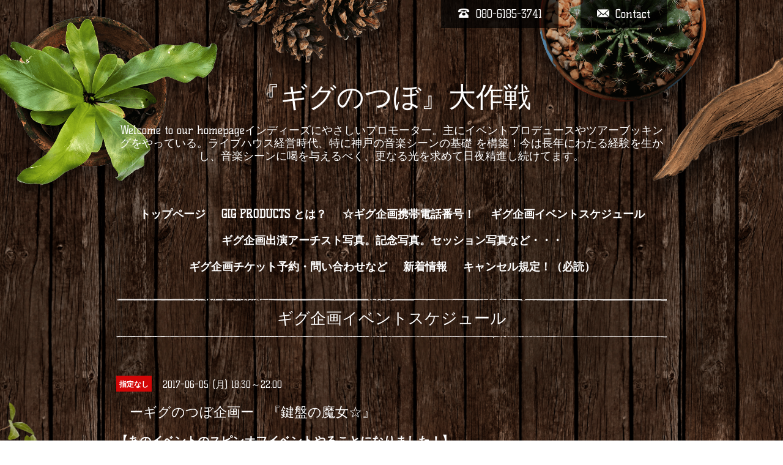

--- FILE ---
content_type: text/html; charset=utf-8
request_url: https://gigtubo.info/calendar/1550559
body_size: 4433
content:
<!DOCTYPE html>
<html xmlns="http://www.w3.org/1999/xhtml" xml:lang="ja" lang="ja">
<head>
  <!-- Brooklyn: ver.201603160000 -->
  <meta charset="utf-8" />
  <title>　ーギグのつぼ企画ー　『鍵盤の魔女☆』 - 『ギグのつぼ』大作戦</title>
  <meta name="viewport" content="width=device-width,initial-scale=1.0,minimum-scale=1.0" />

  <meta name="description" content="【あのイベントのスピンオフイベントやることになりました！】 　　　　　　　２０１７年６月５日（月） 　　　　ーギグのつぼ企画ー　『鍵盤の魔女☆』 　　　　～鍵盤..." />
  <meta name="keywords" content="神戸トップテンクラブ、神戸スタークラブ、」ギグのつぼ、アコースティックライブ" />

  <meta property="og:title" content="『ギグのつぼ』大作戦" />
  <meta property="og:image" content="" />
  <meta property="og:site_name" content="『ギグのつぼ』大作戦" />
  
  <link rel="alternate" type="application/rss+xml" title="『ギグのつぼ』大作戦 / RSS" href="/feed.rss" />

  <style type="text/css" media="all">
    @import url(http://fonts.googleapis.com/css?family=Questrial);
  </style>

  <link href="/style.css?228939-1458506162" rel="stylesheet" />
  <link href='https://fonts.googleapis.com/css?family=Kelly+Slab' rel='stylesheet' type='text/css'>
  <link href='https://fonts.googleapis.com/css?family=Cookie|Special+Elite' rel='stylesheet' type='text/css'>      
  <link href="//maxcdn.bootstrapcdn.com/font-awesome/4.1.0/css/font-awesome.min.css" rel="stylesheet" />

  <script src="/assets/jquery/jquery-1.9.1.min.js"></script>
  <script src="/assets/colorbox/jquery.colorbox-min.js"></script>
  <script src="/js/tooltip.js"></script>
  <script src="/assets/lineup/jquery-lineup.min.js"></script>
  <script type="text/javascript" src="/assets/responsiveslides/responsiveslides.min.js"></script>  
  <script src="/assets/tile/tile.js"></script>
  <script src="/assets/clipsquareimage/jquery.clipsquareimage.js"></script>
  <script src="/js/theme_brooklyn/init.js"></script>



</head>
<body id="calendar">

  <div class="totop">
    <i class="button fa fa-angle-up"></i>
  </div>

  <div id="container">

    <!-- #header -->
    <div id="header" class="cd-header">

      <!-- tel_area/ -->
      <div class="tel_area clearfix">
        <div class="tel_mail clearfix">
          <a class="tel_area_mail" href="https://gigtubo.info/contact">
            <div class="tel_area_mail_txt"><img src="/img/theme_brooklyn/mail_icon.png" width="20" alt="" />Contact</div>
          </a>
          <div class="tel_number shop_tel"><img src="/img/theme_brooklyn/tel_icon.png" width="20" alt="" />080-6185-3741</div>            
          <!-- スマホ用お問い合わせ -->
          <a class="tel_area_mail_mobile color_bg_01 border_radius" href="https://gigtubo.info/contact">
            <div><i class="fa fa-envelope-o"></i></div>
          </a>
        </div>
      </div>
      <!-- /tel_area -->

      <div class="inner">

      <h1 class="element logo">
        <a href="https://gigtubo.info">『ギグのつぼ』大作戦</a>
      </h1>

      <div class="element site_description">
        <span>Welcome to our homepageインディーズにやさしいプロモーター。主にイベントプロデュースやツアーブッキングをやっている。ライブハウス経営時代、特に神戸の音楽シーンの基礎 を構築！今は長年にわたる経験を生かし、音楽シーンに喝を与えるべく、更なる光を求めて日夜精進し続けてます。</span>
      </div>

      <div class="element navi pc">
        <ul class="navi_list">
          
          <li class="navi_top">
            <a href="/" >トップページ</a>
          </li>
          
          <li class="navi_links links_15189">
            <a href="http://www.giggig.net" >GIG PRODUCTS とは？</a>
          </li>
          
          <li class="navi_free free_54691">
            <a href="/free/keitaidenwa" >☆ギグ企画携帯電話番号！</a>
          </li>
          
          <li class="navi_calendar active">
            <a href="/calendar" >ギグ企画イベントスケジュール</a>
          </li>
          
          <li class="navi_photo">
            <a href="/photo" >ギグ企画出演アーチスト写真。記念写真。セッション写真など・・・</a>
          </li>
          
          <li class="navi_contact">
            <a href="/contact" >ギグ企画チケット予約・問い合わせなど</a>
          </li>
          
          <li class="navi_info">
            <a href="/info" >新着情報</a>
          </li>
          
          <li class="navi_free free_415217">
            <a href="/free/cansel" >キャンセル規定！（必読）</a>
          </li>
          
        </ul>
      </div>
      <!-- /#navi -->

      </div>
      <!-- /.inner -->

      <div class="navi mobile"></div>

      <div id="button_navi">
        <div class="navi_trigger cd-primary-nav-trigger">
          <i class="fa fa-navicon"></i>
        </div>
      </div>

    </div>
    <!-- /#header -->

    <div class="content_wrap">

    <div id="content">

<!-- CONTENT ----------------------------------------------------------------------- -->















<!----------------------------------------------
ページ：カレンダー
---------------------------------------------->
<script src="/js/theme_brooklyn/calendar.js?20151028"></script>

<div class="inner">

  <h2 class="page_title">
    <span>ギグ企画イベントスケジュール</span>
  </h2>

    


    
    <div class="details">
      <div>
        <span class="category">指定なし</span>&nbsp; <span class="date">2017-06-05 (月) 18:30～22:00</span>
      </div>

      <h3>　ーギグのつぼ企画ー　『鍵盤の魔女☆』</h3>

      <div class="body textfield">
        <div class="text_exposed_root text_exposed" id="id_590b5e85748a16053330994">
<p><span style="font-size: 14pt;"><strong>【あのイベントのスピンオフイベントやることになりました！】</strong></span></p>
<p><span style="font-size: 14pt;"><strong> 　　　　　　　２０１７年６月５日（月）</strong></span></p>
<p><span style="font-size: 14pt;"><strong> 　　　　ーギグのつぼ企画ー　『鍵盤の魔女☆』</strong></span></p>
<div class="text_exposed_show">
<p><span style="font-size: 14pt;"><strong> 　　　　～鍵盤の魔術師☆スピンオフイベント～　　</strong></span></p>
<p><span style="font-size: 14pt;"><strong> 　　　　　　　at　神戸トップテンクラブ</strong></span></p>
<p><span style="font-size: 14pt;"><strong>【出演】岩本三千代（大阪）、杉野淳子（大阪）、水咲加奈（福井）、難波みちか（大阪）※各３７分ステージ！</strong></span></p>
<p><span style="font-size: 14pt;"><strong>※鍵盤の魔術師☆名誉会長、ＫＥＮＧ氏による特製カレーライス販売もあります！</strong></span></p>
<p><span style="font-size: 14pt;"><strong>オープン１８：３０　スタート１９：００　　　</strong></span><br /><span style="font-size: 14pt;"><strong> 前売り　２３００円　当日　２８００円　＋１Ｄｒオーダー５００円　</strong></span></p>
<p><span style="font-size: 14pt;"><strong> 問い合わせ：　GIG　　<a href="http://gigtubo.info/" target="_blank" rel="nofollow">http://gigtubo.info/</a>　　　・神戸トップテンクラブへの当日の問い合わせは、　08061853741 （モトタニ）まで。</strong></span></p>
<p><span style="font-size: 14pt;"><strong> 〈神戸トップテンクラブの場所〉〒651-0096 兵庫県神戸市中央区雲井通2-5-12-3階・ＪＲ三ノ宮駅を下車して、南側の高架下の一つ南の筋（オーパ３のところ）を、東の方向(大阪方向)へ、ひたすら、決して疑わずに、まっすぐまっすぐ歩いてください。所要時間は約８分ほど。三つ目のセブンイレブンが見えたら、その斜め前のとこのビルの３階。（横はうどん屋です。）</strong></span></p>
<p><span style="font-size: 14pt;"><strong>※ついにやってしまいますよ！</strong></span></p>
<p><span style="font-size: 14pt;"><strong>あのイベントの、スピンオフイベント！その名も、鍵盤の魔女☆</strong></span></p>
<p><span style="font-size: 14pt;"><strong>あのイベントとゆうのは、もうおわかりだと思いますが、今度ついに東京でも関西が決定した、鍵盤の魔術師☆</strong></span></p>
<p><span style="font-size: 14pt;"><strong>ある意味、ほかに真似をする人があまりいないとゆう時点で、とても画期的で、建設的で、独特のイベントなんでしょうね。</strong></span></p>
<p><span style="font-size: 14pt;"><strong>で、この鍵盤の魔女☆考えたら結構ありがちだったんで、頭の中ではずっとやりたかったんですが、なかなかやることを躊躇してた部分があるんです。</strong></span></p>
<p><span style="font-size: 14pt;"><strong>もともと、ピアノ弾き語りのゆうのは、女性のイメージがあり、そこになんとか男性も同じ割合で混ぜ合わせていくとゆうところに意味があったので、女性ばっかりだと、それがどうしたといわれそうなんですが、やはりピアノ弾き語り女子には、素晴らしすぎるアーチストが多すぎて、あえて、そこを意識して思い切ってやってしまおうとゆうことになりました。</strong></span></p>
<p><span style="font-size: 14pt;"><strong>でも、やるからには、鍵盤の魔術師が取り入れた、＋アルファーのエンターテインメントを、やはり何かやりたいとは考えてます。</strong></span></p>
<p><span style="font-size: 14pt;"><strong>まず、鍵盤の魔術師☆名誉会長でもあり、カレー国王者でもある、ＫＥＮＧ氏の、カレーライスがイベント中に食べれるのは、喜んでいただけるお客さまもきっとたくさんおられると思います。</strong></span></p>
<p><span style="font-size: 14pt;"><strong>なにはともあれ、鍵盤の魔術師ファンの方はもちろん、ファン予備軍の方も含め、是非ともお越しいただきたいイベントでございますな☆</strong></span></p>
</div>
</div>
      </div>

      <div class="image">
        <img src='//cdn.goope.jp/22750/170505020434-590b5f223b01e.jpg' alt='img233.jpg' />
      </div>

    </div>
    

</div>
<!-- /.inner -->



















<!-- CONTENT ----------------------------------------------------------------------- -->

    </div>
    <!-- /#content -->


    


    <div class="gadgets">
      <div class="inner">
      </div>
    </div>

    <div class="sidebar">
      <div class="inner">

        <div class="block today_area">
          <h3>Schedule</h3>
          <dl>
            <dt class="today_title">
              2026.01.18 Sunday
            </dt>
            
          </dl>
        </div>

        <div class="block counter_area">
          <h3>Counter</h3>
          <div>Today: <span class="num">778</span></div>
          <div>Yesterday: <span class="num">208</span></div>
          <div>Total: <span class="num">674728</span></div>
        </div>

        <div class="block qr_area">
          <h3>Mobile</h3>
          <img src="//r.goope.jp/qr/yayaya"width="100" height="100" />
        </div>

      </div>
    </div>

    <div class="social">
      <div class="inner"><div id="social_widgets">
<div  id="widget_facebook_like" class="social_widget">
<div style="text-align:left;padding-bottom:10px;">
<iframe src="//www.facebook.com/plugins/like.php?href=https%3A%2F%2Fgigtubo.info&amp;width&amp;layout=button_count&amp;action=like&amp;show_faces=false&amp;share=true&amp;height=21&amp;appId=837439917751931" scrolling="no" frameborder="0" style="border:none; overflow:hidden; height:21px;" allowTransparency="true"></iframe>
</div>
</div>

</div>
</div>
    </div>

    <div id="footer">
        <div class="inner">

          <div class="copyright">
            &copy;2026 <a href="https://gigtubo.info">ギグのつぼ</a>. All Rights Reserved.
          </div>

          <div>
            <div class="powered">
              Powered by <a class="link_color_02" href="https://goope.jp/">グーペ</a> /
              <a class="link_color_02" href="https://admin.goope.jp/">Admin</a>
            </div>

            <div class="shop_rss">
              <span>/ </span><a href="/feed.rss">RSS</a>
            </div>
          </div>

        </div>
    </div>

  </div>
  <!-- /#content_wrap -->

  </div>
  <!-- /#container -->
</body>
</html>
